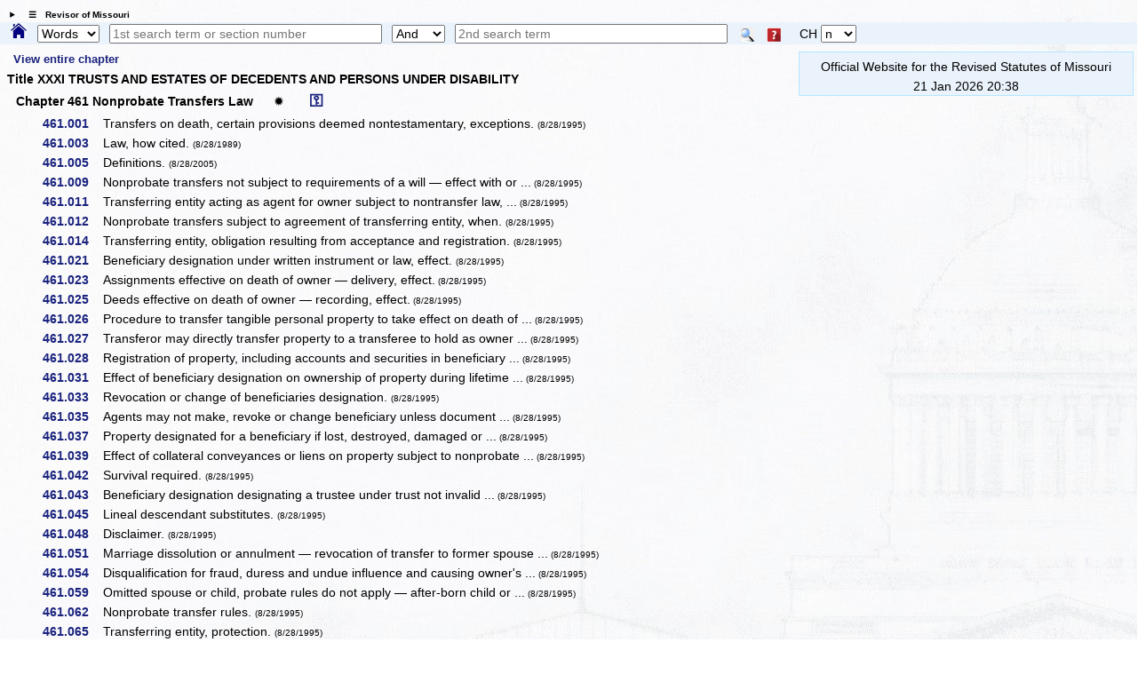

--- FILE ---
content_type: text/html; charset=utf-8
request_url: https://revisor.mo.gov/main/OneChapter.aspx?chapter=461
body_size: 9098
content:


<!DOCTYPE html>

<html lang="en" xmlns="http://www.w3.org/1999/xhtml">
<head><meta http-equiv="Content-Type" content="text/html; charset=UTF-8" /><meta name="viewport" content="width=device-width, initial-scale=1.0" /><meta name="description" content="Revised Statutes of Missouri, Missouri laws " /><meta name="keywords" content="Missouri Laws, Official Missouri Laws, RSMo" /><meta property="og:image:secure_url" content="https://revisor.mo.gov/MOPics/LRWebIcon.jpg" /><title>
	Missouri Revisor of Statutes - Revised Statutes of Missouri, RSMo Chapter 461
</title>
    <meta name="robots" content="noindex, follow" />
<link rel="icon" type="image/png" href="https://revisor.mo.gov/MOPics/LRWebIcon.ico" /><link rel="icon" sizes="16x16" href="https://revisor.mo.gov/MOPics/favicon_package_v0.16/favicon.ico" /><link rel="apple-touch-icon" sizes="180x180" href="https://revisor.mo.gov/MOPics/favicon_package_v0.16/apple-touch-icon.png" /><link rel="icon" type="image/png" sizes="32x32" href="https://revisor.mo.gov/MOPics/favicon_package_v0.16/favicon-32x32.png" /><link rel="icon" type="image/png" sizes="16x16" href="https://revisor.mo.gov/MOPics/favicon_package_v0.16/favicon-16x16.png" />
    <style type="text/css">
        html {
            scroll-behavior: smooth;
        }

        .lr-body {
            /*background-color:white;*/
            /*background-color: #FdFdFd;*/
            /*background-image: url("https://revisor.mo.gov/MOPics/BkgA.jpg");*/
            /* for Polly C. */
            background-image: url("https://revisor.mo.gov/MOPics/BkgB.jpg");
            /*background-image: url("https://revisor.mo.gov/MOPics/BkgC.jpg");*/
            /*background-image: url("https://revisor.mo.gov/MOPics/BkgD.jpg");*/
            /*background-image: url("https://revisor.mo.gov/MOPics/BkgE.jpg");*/
            /*background-image: url("https://revisor.mo.gov/MOPics/BkgF.jpg");*/
            background-repeat: repeat;
        }

        .my-smaller-font {
            font-size: smaller;
            text-align: left;
        }

        /* Tooltip container */
        .lr-tt {
            position: relative;
            display: inline-block;
            border-bottom: 0px dotted black; /* If you want dots under the hoverable text */
        }

            /* Tooltip text */
            .lr-tt .lr-tt-text {
                visibility: hidden;
                width: 120px;
                /*width: 200px;*/
                background-color: #1A237E;
                color: #fff;
                text-align: center;
                vertical-align: middle;
                padding: 3px;
                margin-top: 4px;
                border-radius: 8px;
                /* Position the tooltip */
                position: absolute;
                z-index: 1;
                top: 110%;
                left: 80%;
            }

            /* Show the tooltip text when you mouse over the tooltip container */
            .lr-tt:hover .lr-tt-text {
                visibility: visible;
                border: .1em solid yellow;
                font-weight: 700;
            }

        a:link {
            text-decoration: none;
        }

        a:hover {
            text-decoration: underline;
            font-weight: 700;
        }

        .auto-style1 {
            height: 18px;
        }

        .auto-style2 {
            width: 10%;
            height: 18px;
        }
    </style>
    
<link rel="stylesheet" href="https://revisor.mo.gov/StyleStuff/lr-standard.css" /></head>
<body class="lr-body">
    <div id="TOP" class="lr-f-all" style="border: 0em solid transparent; border-collapse: collapse; background-color: transparent;">
        <div class="lr-fl-s-all lr-fl-m-1-4 lr-fl-l-1-4" style="border: inherit; border-collapse: collapse; padding: 0em; text-align: center;">
        </div>
    </div>
    <details id="dtls" style="margin: .6em 0em .2em .8em; cursor: pointer;">
        <summary title="click to toggle" style="font-size: x-small; font-weight: 700;">&emsp;&#9776;&emsp;Revisor of Missouri</summary>
        <div id="Div3" class="lr-f-all" style="margin: 0em; vertical-align: bottom;">
            <div class="lr-fl-s-all lr-fl-m-1-4 lr-fl-l-1-4" style="margin: 0em 0em .2em 0em; padding: 0em; text-align: left; vertical-align: bottom;">
                <a href="/main/Home.aspx" title="revisor home">
                    <img style="height: auto; max-width: 102%; margin: 0em; background-color: transparent; border: 0em solid transparent; vertical-align: bottom;" src="https://revisor.mo.gov/MOPics/RevisorHeaderLogo2.png" alt="Revisor Home" />
                </a>
            </div>
            <div class="lr-fl-s-all lr-fl-m-3-4 lr-fl-l-3-4" style="text-align: left; border: 1px solid #eaf0fa; margin: 0em 0em .2em 0em; padding: 0em; box-shadow: 3px 3px 5px darkgray;">
                <table style="margin: 0em; padding: 0em; width: 100%; border-collapse: collapse;">
                    <tr>
                        <td style="width: 33%;"></td>
                        <td style="width: 33%;"></td>
                        <td style="width: 33%;"></td>
                        <td style="width: 1%;"></td>
                    </tr>
                    <tr>
                        <td style="padding: 0px 0px 0px 6px;">
                            <a class="lr-font-emph" target="constit" href="/main/Home.aspx?constit=y" style="text-decoration: none;">Constitution</a>
                        </td>
                        <td style="padding: 0px 0px 0px 6px;">
                            <a href="/main/JCLR.aspx" id="a3" class="lr-font-emph" style="text-decoration: none;">Committee</a>
                        </td>
                        <td style="padding: 0px 0px 0px 6px;">
                            <a class="lr-font-emph" href="/main/Info.aspx" style="text-decoration: none;">Publications</a>
                        </td>
                    </tr>
                    <tr>
                        <td style="padding: 0px 0px 0px 6px;">&nbsp;</td>
                        <td style="padding: 0px 0px 0px 6px;"></td>
                        <td style="padding: 0px 0px 0px 6px;"></td>
                        <td style="padding: 0px 0px 0px 6px;"></td>
                    </tr>
                    <tr>
                        <td style="padding: 0px 0px 0px 6px;">
                            <a href="#opnothr" id="a4" class="lr-font-emph" style="text-decoration: none;">Other Links</a>
                        </td>
                        <td style="padding: 0px 0px 0px 6px;">
                            <a href="/main/Help.aspx" id="a6" class="lr-font-emph" style="text-decoration: none;">Help / FAQ</a>
                        </td>
                        <td style="padding: 0px 0px 0px 6px;">
                            <a href="/main/Info.aspx" id="a5" class="lr-font-emph" style="text-decoration: none;">Appendices and Tables</a>
                        </td>
                        <td style="padding: 0px 0px 0px 6px;">
                            <a href="#BOTTOM">
                                <img src="https://revisor.mo.gov/MOPics/pagebot.jpg" alt="Revisor Home" style="height: auto;" />
                            </a>
                        </td>
                    </tr>
                </table>
            </div>
        </div>
    </details>
    <div class="lr-f-all" style="background-color: #eaf3fb; margin: 0em;">
        <form method="post" action="./OneChapter.aspx?chapter=461" id="search">
<div class="aspNetHidden">
<input type="hidden" name="__VIEWSTATE" id="__VIEWSTATE" value="[base64]" />
</div>

<div class="aspNetHidden">

	<input type="hidden" name="__VIEWSTATEGENERATOR" id="__VIEWSTATEGENERATOR" value="EC274AF4" />
</div>
            <span style="padding: 0em; margin: 0em .6em 0em .8em;">
                <a id="homeHyperLink" title="Home" href="Home.aspx" style="display:inline-block;border-style:None;"><img title="Home" src="https://revisor.mo.gov/MOPics/home.png" alt="" style="height:1.2em;" /></a>
            </span>
            <select name="ctl00$srchKind" id="srchKind" title="Words or Section" style="width:5em;">
	<option selected="selected" value="Words">Words</option>
	<option value="Section">Section</option>

</select>
            <span>&thinsp;</span>
            <input name="ctl00$tbPhrase1" type="text" id="tbPhrase1" placeholder="1st search term or section number" style="width:24%;" />
            <span>&thinsp;</span>
            <select name="ctl00$ddSrch" id="ddSrch" title="relationship to first term" style="width:60px;">
	<option value="none">None</option>
	<option value="or">Or</option>
	<option selected="selected" value="and">And</option>
	<option value="not">Not</option>
	<option value="near">Near</option>

</select>
            <span>&thinsp;</span>
            <input name="ctl00$tbPhrase2" type="text" id="tbPhrase2" placeholder="2nd search term" style="width:24%;" />
            <span class="lr-tt" style="padding-left: 10px;">
                <input type="image" name="ctl00$btnSearch" id="btnSearch" src="https://revisor.mo.gov/MOPics/Search.png" alt="Search" align="absmiddle" />
                <span class="lr-tt-text">Do search</span>
            </span>
            <span class="lr-tt" style="padding-left: 10px;">
                <input type="image" name="ctl00$btnHelp" id="btnHelp" src="https://revisor.mo.gov/MOPics/HelpIconSM.png" alt="Help" align="absmiddle" />
                <span class="lr-tt-text">Help</span>
            </span>
            <span>&thinsp;</span>
            <span class="lr-tt" style="padding-left: 10px;">
                <span id="lblChap">CH</span>
                <span class="lr-tt-text">This chapter only</span>
            </span>
            <select name="ctl00$ddChapOnly" id="ddChapOnly" title="limit search to this chapter" style="width:40px;">
	<option value="none">n</option>
	<option value="or">y</option>

</select>
            
            <input type="hidden" name="ctl00$varPBdata" id="varPBdata" />
        </form>
    </div>
    
    

    
    
    <div class="lr-f-all">
        <div class="lr-fl-s-all lr-fl-m-all lr-fl-l-all" style="margin: 0em;">
            

        </div>
        <div class="lr-fl-s-all lr-fl-m-7-10 lr-fl-l-4-5">
            
    <a id="MainContentLeft_viewit" title="This could take awhile. Only click once please." class="lr-font-emph" href="/main/OneChapter.aspx?chapter=461&amp;idx=v" style="text-decoration: none; font-size: small; padding-left: 1.2%;">View entire chapter</a>
<div class="lr-font-norm" style="padding:0em 0em .5em 0em;font-weight:700; ">
  <p style="font:small;font-weight:700;margin:.5em 0em .5em 0em;"> Title XXXI  TRUSTS AND ESTATES OF DECEDENTS AND PERSONS UNDER DISABILITY</p> Chapter 461 Nonprobate Transfers Law <a href="/main/OneChapter.aspx?chapter=461&amp;lhn=y" title="full headnotes" style="margin:0em 2em 0em .6em">✹</a><a title="show repealers / transfers" style="font-size:larger;" class="lr-font-emph" href="/main/OneChapter.aspx?chapter=461&amp;rt=y" target="_blank">⚿</a></div><table style="width:100%;border-collapse:collapse;">
  <tr style="width:100%;">
    <td style="min-width:8em;width:10%;text-align: right; padding:.1em .15em .3em 0em;">
      <a class="lr-font-emph" href="/main/PageSelect.aspx?section=461.001&amp;bid=25823&amp;hl=" style="text-decoration:none;">461.001  </a>
    </td>
    <td style="width:80%; padding:.1em .15em .3em 0em;">Transfers on death, certain provisions deemed nontestamentary, exceptions. <span style="font-size:x-small;color:inherit;"> (8/28/1995)</span></td>
    <td style="min-width:1.5em;width:5%; padding:.1em .15em .3em 0em;padding-bottom:.4em;">
      <a href="">
        <img src="" alt="" style="height:auto;margin:0em 0em 0em .2em;" />
      </a>
    </td>
    <td style="min-width:1.5em;width:5%; padding:.1em .15em .3em 0em;"></td>
  </tr>
  <tr style="width:100%;">
    <td style="min-width:8em;width:10%;text-align: right; padding:.1em .15em .3em 0em;">
      <a class="lr-font-emph" href="/main/PageSelect.aspx?section=461.003&amp;bid=25824&amp;hl=" style="text-decoration:none;">461.003  </a>
    </td>
    <td style="width:80%; padding:.1em .15em .3em 0em;">Law, how cited. <span style="font-size:x-small;color:inherit;"> (8/28/1989)</span></td>
    <td style="min-width:1.5em;width:5%; padding:.1em .15em .3em 0em;padding-bottom:.4em;">
      <a href="">
        <img src="" alt="" style="height:auto;margin:0em 0em 0em .2em;" />
      </a>
    </td>
    <td style="min-width:1.5em;width:5%; padding:.1em .15em .3em 0em;"></td>
  </tr>
  <tr style="width:100%;">
    <td style="min-width:8em;width:10%;text-align: right; padding:.1em .15em .3em 0em;">
      <a class="lr-font-emph" href="/main/PageSelect.aspx?section=461.005&amp;bid=25825&amp;hl=" style="text-decoration:none;">461.005  </a>
    </td>
    <td style="width:80%; padding:.1em .15em .3em 0em;">Definitions. <span style="font-size:x-small;color:inherit;"> (8/28/2005)</span></td>
    <td style="min-width:1.5em;width:5%; padding:.1em .15em .3em 0em;padding-bottom:.4em;">
      <a href="">
        <img src="" alt="" style="height:auto;margin:0em 0em 0em .2em;" />
      </a>
    </td>
    <td style="min-width:1.5em;width:5%; padding:.1em .15em .3em 0em;"></td>
  </tr>
  <tr style="width:100%;">
    <td style="min-width:8em;width:10%;text-align: right; padding:.1em .15em .3em 0em;">
      <a class="lr-font-emph" href="/main/PageSelect.aspx?section=461.009&amp;bid=25826&amp;hl=" style="text-decoration:none;">461.009  </a>
    </td>
    <td style="width:80%; padding:.1em .15em .3em 0em;">Nonprobate transfers not subject to requirements of a will — effect with or ...<span style="font-size:x-small;color:inherit;"> (8/28/1995)</span></td>
    <td style="min-width:1.5em;width:5%; padding:.1em .15em .3em 0em;padding-bottom:.4em;">
      <a href="">
        <img src="" alt="" style="height:auto;margin:0em 0em 0em .2em;" />
      </a>
    </td>
    <td style="min-width:1.5em;width:5%; padding:.1em .15em .3em 0em;"></td>
  </tr>
  <tr style="width:100%;">
    <td style="min-width:8em;width:10%;text-align: right; padding:.1em .15em .3em 0em;">
      <a class="lr-font-emph" href="/main/PageSelect.aspx?section=461.011&amp;bid=25827&amp;hl=" style="text-decoration:none;">461.011  </a>
    </td>
    <td style="width:80%; padding:.1em .15em .3em 0em;">Transferring entity acting as agent for owner subject to nontransfer law, ...<span style="font-size:x-small;color:inherit;"> (8/28/1995)</span></td>
    <td style="min-width:1.5em;width:5%; padding:.1em .15em .3em 0em;padding-bottom:.4em;">
      <a href="">
        <img src="" alt="" style="height:auto;margin:0em 0em 0em .2em;" />
      </a>
    </td>
    <td style="min-width:1.5em;width:5%; padding:.1em .15em .3em 0em;"></td>
  </tr>
  <tr style="width:100%;">
    <td style="min-width:8em;width:10%;text-align: right; padding:.1em .15em .3em 0em;">
      <a class="lr-font-emph" href="/main/PageSelect.aspx?section=461.012&amp;bid=25828&amp;hl=" style="text-decoration:none;">461.012  </a>
    </td>
    <td style="width:80%; padding:.1em .15em .3em 0em;">Nonprobate transfers subject to agreement of transferring entity, when. <span style="font-size:x-small;color:inherit;"> (8/28/1995)</span></td>
    <td style="min-width:1.5em;width:5%; padding:.1em .15em .3em 0em;padding-bottom:.4em;">
      <a href="">
        <img src="" alt="" style="height:auto;margin:0em 0em 0em .2em;" />
      </a>
    </td>
    <td style="min-width:1.5em;width:5%; padding:.1em .15em .3em 0em;"></td>
  </tr>
  <tr style="width:100%;">
    <td style="min-width:8em;width:10%;text-align: right; padding:.1em .15em .3em 0em;">
      <a class="lr-font-emph" href="/main/PageSelect.aspx?section=461.014&amp;bid=25829&amp;hl=" style="text-decoration:none;">461.014  </a>
    </td>
    <td style="width:80%; padding:.1em .15em .3em 0em;">Transferring entity, obligation resulting from acceptance and registration. <span style="font-size:x-small;color:inherit;"> (8/28/1995)</span></td>
    <td style="min-width:1.5em;width:5%; padding:.1em .15em .3em 0em;padding-bottom:.4em;">
      <a href="">
        <img src="" alt="" style="height:auto;margin:0em 0em 0em .2em;" />
      </a>
    </td>
    <td style="min-width:1.5em;width:5%; padding:.1em .15em .3em 0em;"></td>
  </tr>
  <tr style="width:100%;">
    <td style="min-width:8em;width:10%;text-align: right; padding:.1em .15em .3em 0em;">
      <a class="lr-font-emph" href="/main/PageSelect.aspx?section=461.021&amp;bid=25830&amp;hl=" style="text-decoration:none;">461.021  </a>
    </td>
    <td style="width:80%; padding:.1em .15em .3em 0em;">Beneficiary designation under written instrument or law, effect. <span style="font-size:x-small;color:inherit;"> (8/28/1995)</span></td>
    <td style="min-width:1.5em;width:5%; padding:.1em .15em .3em 0em;padding-bottom:.4em;">
      <a href="">
        <img src="" alt="" style="height:auto;margin:0em 0em 0em .2em;" />
      </a>
    </td>
    <td style="min-width:1.5em;width:5%; padding:.1em .15em .3em 0em;"></td>
  </tr>
  <tr style="width:100%;">
    <td style="min-width:8em;width:10%;text-align: right; padding:.1em .15em .3em 0em;">
      <a class="lr-font-emph" href="/main/PageSelect.aspx?section=461.023&amp;bid=25831&amp;hl=" style="text-decoration:none;">461.023  </a>
    </td>
    <td style="width:80%; padding:.1em .15em .3em 0em;">Assignments effective on death of owner — delivery, effect.<span style="font-size:x-small;color:inherit;"> (8/28/1995)</span></td>
    <td style="min-width:1.5em;width:5%; padding:.1em .15em .3em 0em;padding-bottom:.4em;">
      <a href="">
        <img src="" alt="" style="height:auto;margin:0em 0em 0em .2em;" />
      </a>
    </td>
    <td style="min-width:1.5em;width:5%; padding:.1em .15em .3em 0em;"></td>
  </tr>
  <tr style="width:100%;">
    <td style="min-width:8em;width:10%;text-align: right; padding:.1em .15em .3em 0em;">
      <a class="lr-font-emph" href="/main/PageSelect.aspx?section=461.025&amp;bid=25832&amp;hl=" style="text-decoration:none;">461.025  </a>
    </td>
    <td style="width:80%; padding:.1em .15em .3em 0em;">Deeds effective on death of owner — recording, effect.<span style="font-size:x-small;color:inherit;"> (8/28/1995)</span></td>
    <td style="min-width:1.5em;width:5%; padding:.1em .15em .3em 0em;padding-bottom:.4em;">
      <a href="">
        <img src="" alt="" style="height:auto;margin:0em 0em 0em .2em;" />
      </a>
    </td>
    <td style="min-width:1.5em;width:5%; padding:.1em .15em .3em 0em;"></td>
  </tr>
  <tr style="width:100%;">
    <td style="min-width:8em;width:10%;text-align: right; padding:.1em .15em .3em 0em;">
      <a class="lr-font-emph" href="/main/PageSelect.aspx?section=461.026&amp;bid=25833&amp;hl=" style="text-decoration:none;">461.026  </a>
    </td>
    <td style="width:80%; padding:.1em .15em .3em 0em;">Procedure to transfer tangible personal property to take effect on death of ...<span style="font-size:x-small;color:inherit;"> (8/28/1995)</span></td>
    <td style="min-width:1.5em;width:5%; padding:.1em .15em .3em 0em;padding-bottom:.4em;">
      <a href="">
        <img src="" alt="" style="height:auto;margin:0em 0em 0em .2em;" />
      </a>
    </td>
    <td style="min-width:1.5em;width:5%; padding:.1em .15em .3em 0em;"></td>
  </tr>
  <tr style="width:100%;">
    <td style="min-width:8em;width:10%;text-align: right; padding:.1em .15em .3em 0em;">
      <a class="lr-font-emph" href="/main/PageSelect.aspx?section=461.027&amp;bid=25834&amp;hl=" style="text-decoration:none;">461.027  </a>
    </td>
    <td style="width:80%; padding:.1em .15em .3em 0em;">Transferor may directly transfer property to a transferee to hold as owner ...<span style="font-size:x-small;color:inherit;"> (8/28/1995)</span></td>
    <td style="min-width:1.5em;width:5%; padding:.1em .15em .3em 0em;padding-bottom:.4em;">
      <a href="">
        <img src="" alt="" style="height:auto;margin:0em 0em 0em .2em;" />
      </a>
    </td>
    <td style="min-width:1.5em;width:5%; padding:.1em .15em .3em 0em;"></td>
  </tr>
  <tr style="width:100%;">
    <td style="min-width:8em;width:10%;text-align: right; padding:.1em .15em .3em 0em;">
      <a class="lr-font-emph" href="/main/PageSelect.aspx?section=461.028&amp;bid=25835&amp;hl=" style="text-decoration:none;">461.028  </a>
    </td>
    <td style="width:80%; padding:.1em .15em .3em 0em;">Registration of property, including accounts and securities in beneficiary ...<span style="font-size:x-small;color:inherit;"> (8/28/1995)</span></td>
    <td style="min-width:1.5em;width:5%; padding:.1em .15em .3em 0em;padding-bottom:.4em;">
      <a href="">
        <img src="" alt="" style="height:auto;margin:0em 0em 0em .2em;" />
      </a>
    </td>
    <td style="min-width:1.5em;width:5%; padding:.1em .15em .3em 0em;"></td>
  </tr>
  <tr style="width:100%;">
    <td style="min-width:8em;width:10%;text-align: right; padding:.1em .15em .3em 0em;">
      <a class="lr-font-emph" href="/main/PageSelect.aspx?section=461.031&amp;bid=25836&amp;hl=" style="text-decoration:none;">461.031  </a>
    </td>
    <td style="width:80%; padding:.1em .15em .3em 0em;">Effect of beneficiary designation on ownership of property during lifetime ...<span style="font-size:x-small;color:inherit;"> (8/28/1995)</span></td>
    <td style="min-width:1.5em;width:5%; padding:.1em .15em .3em 0em;padding-bottom:.4em;">
      <a href="">
        <img src="" alt="" style="height:auto;margin:0em 0em 0em .2em;" />
      </a>
    </td>
    <td style="min-width:1.5em;width:5%; padding:.1em .15em .3em 0em;"></td>
  </tr>
  <tr style="width:100%;">
    <td style="min-width:8em;width:10%;text-align: right; padding:.1em .15em .3em 0em;">
      <a class="lr-font-emph" href="/main/PageSelect.aspx?section=461.033&amp;bid=25837&amp;hl=" style="text-decoration:none;">461.033  </a>
    </td>
    <td style="width:80%; padding:.1em .15em .3em 0em;">Revocation or change of beneficiaries designation. <span style="font-size:x-small;color:inherit;"> (8/28/1995)</span></td>
    <td style="min-width:1.5em;width:5%; padding:.1em .15em .3em 0em;padding-bottom:.4em;">
      <a href="">
        <img src="" alt="" style="height:auto;margin:0em 0em 0em .2em;" />
      </a>
    </td>
    <td style="min-width:1.5em;width:5%; padding:.1em .15em .3em 0em;"></td>
  </tr>
  <tr style="width:100%;">
    <td style="min-width:8em;width:10%;text-align: right; padding:.1em .15em .3em 0em;">
      <a class="lr-font-emph" href="/main/PageSelect.aspx?section=461.035&amp;bid=25838&amp;hl=" style="text-decoration:none;">461.035  </a>
    </td>
    <td style="width:80%; padding:.1em .15em .3em 0em;">Agents may not make, revoke or change beneficiary unless document ...<span style="font-size:x-small;color:inherit;"> (8/28/1995)</span></td>
    <td style="min-width:1.5em;width:5%; padding:.1em .15em .3em 0em;padding-bottom:.4em;">
      <a href="">
        <img src="" alt="" style="height:auto;margin:0em 0em 0em .2em;" />
      </a>
    </td>
    <td style="min-width:1.5em;width:5%; padding:.1em .15em .3em 0em;"></td>
  </tr>
  <tr style="width:100%;">
    <td style="min-width:8em;width:10%;text-align: right; padding:.1em .15em .3em 0em;">
      <a class="lr-font-emph" href="/main/PageSelect.aspx?section=461.037&amp;bid=25839&amp;hl=" style="text-decoration:none;">461.037  </a>
    </td>
    <td style="width:80%; padding:.1em .15em .3em 0em;">Property designated for a beneficiary if lost, destroyed, damaged or ...<span style="font-size:x-small;color:inherit;"> (8/28/1995)</span></td>
    <td style="min-width:1.5em;width:5%; padding:.1em .15em .3em 0em;padding-bottom:.4em;">
      <a href="">
        <img src="" alt="" style="height:auto;margin:0em 0em 0em .2em;" />
      </a>
    </td>
    <td style="min-width:1.5em;width:5%; padding:.1em .15em .3em 0em;"></td>
  </tr>
  <tr style="width:100%;">
    <td style="min-width:8em;width:10%;text-align: right; padding:.1em .15em .3em 0em;">
      <a class="lr-font-emph" href="/main/PageSelect.aspx?section=461.039&amp;bid=25840&amp;hl=" style="text-decoration:none;">461.039  </a>
    </td>
    <td style="width:80%; padding:.1em .15em .3em 0em;">Effect of collateral conveyances or liens on property subject to nonprobate ...<span style="font-size:x-small;color:inherit;"> (8/28/1995)</span></td>
    <td style="min-width:1.5em;width:5%; padding:.1em .15em .3em 0em;padding-bottom:.4em;">
      <a href="">
        <img src="" alt="" style="height:auto;margin:0em 0em 0em .2em;" />
      </a>
    </td>
    <td style="min-width:1.5em;width:5%; padding:.1em .15em .3em 0em;"></td>
  </tr>
  <tr style="width:100%;">
    <td style="min-width:8em;width:10%;text-align: right; padding:.1em .15em .3em 0em;">
      <a class="lr-font-emph" href="/main/PageSelect.aspx?section=461.042&amp;bid=25841&amp;hl=" style="text-decoration:none;">461.042  </a>
    </td>
    <td style="width:80%; padding:.1em .15em .3em 0em;">Survival required. <span style="font-size:x-small;color:inherit;"> (8/28/1995)</span></td>
    <td style="min-width:1.5em;width:5%; padding:.1em .15em .3em 0em;padding-bottom:.4em;">
      <a href="">
        <img src="" alt="" style="height:auto;margin:0em 0em 0em .2em;" />
      </a>
    </td>
    <td style="min-width:1.5em;width:5%; padding:.1em .15em .3em 0em;"></td>
  </tr>
  <tr style="width:100%;">
    <td style="min-width:8em;width:10%;text-align: right; padding:.1em .15em .3em 0em;">
      <a class="lr-font-emph" href="/main/PageSelect.aspx?section=461.043&amp;bid=25842&amp;hl=" style="text-decoration:none;">461.043  </a>
    </td>
    <td style="width:80%; padding:.1em .15em .3em 0em;">Beneficiary designation designating a trustee under trust not invalid ...<span style="font-size:x-small;color:inherit;"> (8/28/1995)</span></td>
    <td style="min-width:1.5em;width:5%; padding:.1em .15em .3em 0em;padding-bottom:.4em;">
      <a href="">
        <img src="" alt="" style="height:auto;margin:0em 0em 0em .2em;" />
      </a>
    </td>
    <td style="min-width:1.5em;width:5%; padding:.1em .15em .3em 0em;"></td>
  </tr>
  <tr style="width:100%;">
    <td style="min-width:8em;width:10%;text-align: right; padding:.1em .15em .3em 0em;">
      <a class="lr-font-emph" href="/main/PageSelect.aspx?section=461.045&amp;bid=25843&amp;hl=" style="text-decoration:none;">461.045  </a>
    </td>
    <td style="width:80%; padding:.1em .15em .3em 0em;">Lineal descendant substitutes. <span style="font-size:x-small;color:inherit;"> (8/28/1995)</span></td>
    <td style="min-width:1.5em;width:5%; padding:.1em .15em .3em 0em;padding-bottom:.4em;">
      <a href="">
        <img src="" alt="" style="height:auto;margin:0em 0em 0em .2em;" />
      </a>
    </td>
    <td style="min-width:1.5em;width:5%; padding:.1em .15em .3em 0em;"></td>
  </tr>
  <tr style="width:100%;">
    <td style="min-width:8em;width:10%;text-align: right; padding:.1em .15em .3em 0em;">
      <a class="lr-font-emph" href="/main/PageSelect.aspx?section=461.048&amp;bid=25844&amp;hl=" style="text-decoration:none;">461.048  </a>
    </td>
    <td style="width:80%; padding:.1em .15em .3em 0em;">Disclaimer. <span style="font-size:x-small;color:inherit;"> (8/28/1995)</span></td>
    <td style="min-width:1.5em;width:5%; padding:.1em .15em .3em 0em;padding-bottom:.4em;">
      <a href="">
        <img src="" alt="" style="height:auto;margin:0em 0em 0em .2em;" />
      </a>
    </td>
    <td style="min-width:1.5em;width:5%; padding:.1em .15em .3em 0em;"></td>
  </tr>
  <tr style="width:100%;">
    <td style="min-width:8em;width:10%;text-align: right; padding:.1em .15em .3em 0em;">
      <a class="lr-font-emph" href="/main/PageSelect.aspx?section=461.051&amp;bid=25845&amp;hl=" style="text-decoration:none;">461.051  </a>
    </td>
    <td style="width:80%; padding:.1em .15em .3em 0em;">Marriage dissolution or annulment — revocation of transfer to former spouse ...<span style="font-size:x-small;color:inherit;"> (8/28/1995)</span></td>
    <td style="min-width:1.5em;width:5%; padding:.1em .15em .3em 0em;padding-bottom:.4em;">
      <a href="">
        <img src="" alt="" style="height:auto;margin:0em 0em 0em .2em;" />
      </a>
    </td>
    <td style="min-width:1.5em;width:5%; padding:.1em .15em .3em 0em;"></td>
  </tr>
  <tr style="width:100%;">
    <td style="min-width:8em;width:10%;text-align: right; padding:.1em .15em .3em 0em;">
      <a class="lr-font-emph" href="/main/PageSelect.aspx?section=461.054&amp;bid=25846&amp;hl=" style="text-decoration:none;">461.054  </a>
    </td>
    <td style="width:80%; padding:.1em .15em .3em 0em;">Disqualification for fraud, duress and undue influence and causing owner's ...<span style="font-size:x-small;color:inherit;"> (8/28/1995)</span></td>
    <td style="min-width:1.5em;width:5%; padding:.1em .15em .3em 0em;padding-bottom:.4em;">
      <a href="">
        <img src="" alt="" style="height:auto;margin:0em 0em 0em .2em;" />
      </a>
    </td>
    <td style="min-width:1.5em;width:5%; padding:.1em .15em .3em 0em;"></td>
  </tr>
  <tr style="width:100%;">
    <td style="min-width:8em;width:10%;text-align: right; padding:.1em .15em .3em 0em;">
      <a class="lr-font-emph" href="/main/PageSelect.aspx?section=461.059&amp;bid=25847&amp;hl=" style="text-decoration:none;">461.059  </a>
    </td>
    <td style="width:80%; padding:.1em .15em .3em 0em;">Omitted spouse or child, probate rules do not apply — after-born child or ...<span style="font-size:x-small;color:inherit;"> (8/28/1995)</span></td>
    <td style="min-width:1.5em;width:5%; padding:.1em .15em .3em 0em;padding-bottom:.4em;">
      <a href="">
        <img src="" alt="" style="height:auto;margin:0em 0em 0em .2em;" />
      </a>
    </td>
    <td style="min-width:1.5em;width:5%; padding:.1em .15em .3em 0em;"></td>
  </tr>
  <tr style="width:100%;">
    <td style="min-width:8em;width:10%;text-align: right; padding:.1em .15em .3em 0em;">
      <a class="lr-font-emph" href="/main/PageSelect.aspx?section=461.062&amp;bid=25848&amp;hl=" style="text-decoration:none;">461.062  </a>
    </td>
    <td style="width:80%; padding:.1em .15em .3em 0em;">Nonprobate transfer rules. <span style="font-size:x-small;color:inherit;"> (8/28/1995)</span></td>
    <td style="min-width:1.5em;width:5%; padding:.1em .15em .3em 0em;padding-bottom:.4em;">
      <a href="">
        <img src="" alt="" style="height:auto;margin:0em 0em 0em .2em;" />
      </a>
    </td>
    <td style="min-width:1.5em;width:5%; padding:.1em .15em .3em 0em;"></td>
  </tr>
  <tr style="width:100%;">
    <td style="min-width:8em;width:10%;text-align: right; padding:.1em .15em .3em 0em;">
      <a class="lr-font-emph" href="/main/PageSelect.aspx?section=461.065&amp;bid=25849&amp;hl=" style="text-decoration:none;">461.065  </a>
    </td>
    <td style="width:80%; padding:.1em .15em .3em 0em;">Transferring entity, protection. <span style="font-size:x-small;color:inherit;"> (8/28/1995)</span></td>
    <td style="min-width:1.5em;width:5%; padding:.1em .15em .3em 0em;padding-bottom:.4em;">
      <a href="">
        <img src="" alt="" style="height:auto;margin:0em 0em 0em .2em;" />
      </a>
    </td>
    <td style="min-width:1.5em;width:5%; padding:.1em .15em .3em 0em;"></td>
  </tr>
  <tr style="width:100%;">
    <td style="min-width:8em;width:10%;text-align: right; padding:.1em .15em .3em 0em;">
      <a class="lr-font-emph" href="/main/PageSelect.aspx?section=461.067&amp;bid=25850&amp;hl=" style="text-decoration:none;">461.067  </a>
    </td>
    <td style="width:80%; padding:.1em .15em .3em 0em;">Rights of owners and beneficiaries — improper distribution, liability of ...<span style="font-size:x-small;color:inherit;"> (8/28/1995)</span></td>
    <td style="min-width:1.5em;width:5%; padding:.1em .15em .3em 0em;padding-bottom:.4em;">
      <a href="">
        <img src="" alt="" style="height:auto;margin:0em 0em 0em .2em;" />
      </a>
    </td>
    <td style="min-width:1.5em;width:5%; padding:.1em .15em .3em 0em;"></td>
  </tr>
  <tr style="width:100%;">
    <td style="min-width:8em;width:10%;text-align: right; padding:.1em .15em .3em 0em;">
      <a class="lr-font-emph" href="/main/PageSelect.aspx?section=461.071&amp;bid=25851&amp;hl=" style="text-decoration:none;">461.071  </a>
    </td>
    <td style="width:80%; padding:.1em .15em .3em 0em;">Rights of creditors. <span style="font-size:x-small;color:inherit;"> (8/28/1995)</span></td>
    <td style="min-width:1.5em;width:5%; padding:.1em .15em .3em 0em;padding-bottom:.4em;">
      <a href="">
        <img src="" alt="" style="height:auto;margin:0em 0em 0em .2em;" />
      </a>
    </td>
    <td style="min-width:1.5em;width:5%; padding:.1em .15em .3em 0em;"></td>
  </tr>
  <tr style="width:100%;">
    <td style="min-width:8em;width:10%;text-align: right; padding:.1em .15em .3em 0em;">
      <a class="lr-font-emph" href="/main/PageSelect.aspx?section=461.073&amp;bid=25852&amp;hl=" style="text-decoration:none;">461.073  </a>
    </td>
    <td style="width:80%; padding:.1em .15em .3em 0em;">Scope and application of law. <span style="font-size:x-small;color:inherit;"> (8/28/2001)</span></td>
    <td style="min-width:1.5em;width:5%; padding:.1em .15em .3em 0em;padding-bottom:.4em;">
      <a href="">
        <img src="" alt="" style="height:auto;margin:0em 0em 0em .2em;" />
      </a>
    </td>
    <td style="min-width:1.5em;width:5%; padding:.1em .15em .3em 0em;"></td>
  </tr>
  <tr style="width:100%;">
    <td style="min-width:8em;width:10%;text-align: right; padding:.1em .15em .3em 0em;">
      <a class="lr-font-emph" href="/main/PageSelect.aspx?section=461.076&amp;bid=25853&amp;hl=" style="text-decoration:none;">461.076  </a>
    </td>
    <td style="width:80%; padding:.1em .15em .3em 0em;">Jurisdiction of probate division of circuit court. <span style="font-size:x-small;color:inherit;"> (8/28/1995)</span></td>
    <td style="min-width:1.5em;width:5%; padding:.1em .15em .3em 0em;padding-bottom:.4em;">
      <a href="">
        <img src="" alt="" style="height:auto;margin:0em 0em 0em .2em;" />
      </a>
    </td>
    <td style="min-width:1.5em;width:5%; padding:.1em .15em .3em 0em;"></td>
  </tr>
  <tr style="width:100%;">
    <td style="min-width:8em;width:10%;text-align: right; padding:.1em .15em .3em 0em;">
      <a class="lr-font-emph" href="/main/PageSelect.aspx?section=461.079&amp;bid=25854&amp;hl=" style="text-decoration:none;">461.079  </a>
    </td>
    <td style="width:80%; padding:.1em .15em .3em 0em;">Beneficiary designation valid under law of another state enforceable in ...<span style="font-size:x-small;color:inherit;"> (8/28/1995)</span></td>
    <td style="min-width:1.5em;width:5%; padding:.1em .15em .3em 0em;padding-bottom:.4em;">
      <a href="">
        <img src="" alt="" style="height:auto;margin:0em 0em 0em .2em;" />
      </a>
    </td>
    <td style="min-width:1.5em;width:5%; padding:.1em .15em .3em 0em;"></td>
  </tr>
  <tr style="width:100%;">
    <td style="min-width:8em;width:10%;text-align: right; padding:.1em .15em .3em 0em;">
      <a class="lr-font-emph" href="/main/PageSelect.aspx?section=461.081&amp;bid=25855&amp;hl=" style="text-decoration:none;">461.081  </a>
    </td>
    <td style="width:80%; padding:.1em .15em .3em 0em;">Nonprobate transfer laws to be effective when — prior transfers to be valid.<span style="font-size:x-small;color:inherit;"> (8/28/1989)</span></td>
    <td style="min-width:1.5em;width:5%; padding:.1em .15em .3em 0em;padding-bottom:.4em;">
      <a href="">
        <img src="" alt="" style="height:auto;margin:0em 0em 0em .2em;" />
      </a>
    </td>
    <td style="min-width:1.5em;width:5%; padding:.1em .15em .3em 0em;"></td>
  </tr>
  <tr style="width:100%;">
    <td style="min-width:8em;width:10%; padding:.1em .15em .3em 0em;"></td>
    <td style="width:80%;text-align:center;font-weight:700; padding:.1em .15em .3em 0em;">RIGHTS OF CREDITORS' WHEN DECEDENT'S PROBATE ESTATE IS INSUFFICIENT</td>
    <td style="min-width:1.5em;width:5%; padding:.1em .15em .3em 0em;"></td>
    <td style="min-width:1.5em;width:5%; padding:.1em .15em .3em 0em;"></td>
  </tr>
  <tr style="width:100%;">
    <td style="min-width:8em;width:10%;text-align: right; padding:.1em .15em .3em 0em;">
      <a class="lr-font-emph" href="/main/PageSelect.aspx?section=461.300&amp;bid=25856&amp;hl=" style="text-decoration:none;">461.300  </a>
    </td>
    <td style="width:80%; padding:.1em .15em .3em 0em;">Recipients of recoverable transfer to pay pro rata share of all property ...<span style="font-size:x-small;color:inherit;"> (8/28/2004)</span></td>
    <td style="min-width:1.5em;width:5%; padding:.1em .15em .3em 0em;padding-bottom:.4em;">
      <a href="">
        <img src="" alt="" style="height:auto;margin:0em 0em 0em .2em;" />
      </a>
    </td>
    <td style="min-width:1.5em;width:5%; padding:.1em .15em .3em 0em;"></td>
  </tr>
</table><table style="width:100%;border-collapse:collapse;">
  <tr>
    <th colspan="2" class="lr-font-norm" style="font-weight:700; text-align:left;"> - Cross References</th>
  </tr>
  <tr>
    <td style="width:10%; padding:.1em .15em .3em 0em;"></td>
    <td style="width:90%; padding:.1em .15em .3em 0em;">Bank or trust companies pay-on-death accounts, form, effect, payment, 362.471</td>
  </tr>
  <tr>
    <td style="width:10%; padding:.1em .15em .3em 0em;"></td>
    <td style="width:90%; padding:.1em .15em .3em 0em;">Motor vehicles and trailers, certificates of ownership, nonprobate transfers on death, form, procedure, 301.675 to 301.684</td>
  </tr>
  <tr>
    <td style="width:10%; padding:.1em .15em .3em 0em;"></td>
    <td style="width:90%; padding:.1em .15em .3em 0em;"></td>
  </tr>
</table>
        </div>
        <div class="lr-fl-s-all lr-fl-m-3-10 lr-fl-l-1-5">
            
            <div id="mcr" class="lr-fl-s-all lr-fl-m-all lr-fl-l-all" style="text-align: center; border-color: #b3e6ff; border-width: 1px; background-color: #eaf3fb;">
                
<div>
  <span>
    <p style="padding:2px;margin:4px;;">Official Website for the Revised Statutes of Missouri</p>
  </span>
  <span></span>
  <p style="margin:0px;">21 Jan 2026   20:38</p>
</div>
            </div>
            
            <div id="mcrb"></div>
        </div>
    </div>
    
    
    <div id="BOTTOM" class="lr-f-all">
        <div class="lr-fl-s-all lr-fl-m-all lr-fl-l-all" style="text-align: left; vertical-align: middle;">
            <table style="width: 100%; border-collapse: collapse;">
                
                <tr style="visibility: collapse;">
                    <td style="width: 10%;"></td>
                    <td style="width: 40%;"></td>
                    <td style="width: 40%;"></td>
                    <td style="width: 10%;"></td>
                </tr>
                <tr>
                    <td colspan="4">
                        <hr style="margin-top: 0px;" />
                    </td>
                </tr>
                <tr>
                    <td></td>
                    <td class="lr-font-norm" style="border: 0em solid; border-color: gainsboro; text-align: left; padding: 2px;" colspan="2">Click here for the <a class="lr-font-emph" href="/main/Info.aspx#reorg" style="">Reorganization Act of 1974 - or - Concurrent Resolutions Having Force & Effect of Law</a></span></td>
                    <td></td>
                </tr>
                <tr>
                    <td></td>
                    <td class="lr-font-norm" style="border: 0em solid; border-color: gainsboro; text-align: left; padding: 2px;" colspan="2">In accordance with Section <a class="lr-font-emph" href="https://revisor.mo.gov/main/OneSection.aspx?section=3.090" style="">3.090</a>, the language of statutory sections enacted during a legislative session are updated and available on this website <span title="plus time to process">on the effective date of such enacted statutory section.</span></td>
                    <td style="border: 0em solid; border-color: gainsboro; text-align: right; padding: 2px;">
                        <a href="#TOP">
                            <img src="https://revisor.mo.gov/MOPics/pagetop.jpg" alt="Revisor Home" style="height: auto;" />&nbsp; &nbsp;&nbsp;</a>
                    </td>
                </tr>
                <tr>
                    <td colspan="4">
                        <hr />
                    </td>
                </tr>
            </table>
            <details>
                <summary id="opnothr" style="font-weight: 700; text-align: left; margin-left: 18px; font-size: larger; color: darkblue;">Other Information</summary>
                <table style="width: 100%; border-collapse: collapse;">
                    
                    <tr style="visibility: collapse;">
                        <td style="width: 20%;"></td>
                        <td style="width: 20%;"></td>
                        <td style="width: 20%;"></td>
                        <td style="width: 20%;"></td>
                        <td style="width: 20%;"></td>
                    </tr>
                    
                    <tr style="line-height: 24px;">
                        <td style="width: 20%;"><a class="lr-font-emph" href="/main/recent.aspx" style="text-decoration: none;">&emsp;Recent Sections</a></td>
                        <td style="width: 20%;"><a class="lr-font-emph" href="/main/editorial.aspx" title="sections with editorial changes" style="text-decoration: none;">Editorials</a></td>
                        <td style="width: 20%;"><a class="lr-font-emph" href="/main/MayBeCite.aspx" title="popular names" style="text-decoration: none;">May Be Cited As</a></td>
                        <td style="width: 20%;"><a class="lr-font-emph" href="/main/tandf.aspx" title="sections with tables or forms" style="text-decoration: none;">Tables &amp; Forms</a></td>
                        <td style="width: 20%;"><a class="lr-font-emph" href="/main/MultiEnact.aspx" title="sections multiply enacted" style="text-decoration: none;">Multiple Enact</a></td>
                    </tr>
                    <tr style="line-height: 24px;">
                        <td style="width: 20%;">&emsp;</td>
                        <td style="width: 20%;"><a class="lr-font-emph" href="/main/rx.aspx" title="sections repealed and transferred" style="text-decoration: none;">Repeal &amp; Transfer</a></td>
                        <td style="width: 20%;"></td>
                        <td style="width: 20%;"><a class="lr-font-emph" href="/main/secdef.aspx" target="_blank" title="sections with definitions, opens in new tab" style="text-decoration: none;">Definitions</a></td>
                        <td style="width: 20%;"><a class="lr-font-emph" href="/main/info.aspx?doc=enders" title="Section ending report, downloaded" style="text-decoration: none;">End Report</a></td>
                    </tr>
                    <tr>
                        <td colspan="5">
                            <hr style="border-top: 1px dotted green;" />
                        </td>
                    </tr>
                    <tr>
                        <td style="width: 20%;"></td>
                        <td style="width: 20%;"></td>
                        <td style="width: 20%;"><a class="lr-font-emph" href="/main/Help.aspx#change" title="changes to this site" style="text-decoration: none;">Site changes</a></td>
                        <td style="width: 20%;"><a class="lr-font-emph" href="/main/PicGallery.aspx" title="all pics" style="text-decoration: none;">Pictures</a></td>
                        <td style="width: 20%;"><a class="lr-font-emph" href="/main/About.aspx#contact" title="contact the Revisor's office" style="text-decoration: none;">Contact</a></td>
                    </tr>
                </table>
            </details>
            <div class="lr-f-all">
                <hr />
            </div>
            <details>
                <summary style="font-weight: 700; text-align: left; margin-left: 18px; font-size: larger; color: darkblue;">Other Links</summary>
                <table style="width: 100%;">
                    <tr style="line-height: 24px;">
                        <td style="width: 6%;"></td>
                        <td style="width: 22%;"><a target="lrcomm" class="lr-font-emph" href="http://lr.mo.gov">Legislative Research</a></td>
                        <td style="width: 22%;"><a target="overs" class="lr-font-emph" href="http://legislativeoversight.mo.gov">Oversight</a></td>
                        <td style="width: 22%;"><a target="molis" class="lr-font-emph" title="Oversight's Fiscal Note Public Portal" href="https://molispublicportal.legislativeoversight.mo.gov/Others">MOLIS</a></td>
                        <td style="width: 22%;"></td>
                        <td style="width: 6%;"></td>
                    </tr>
                    <tr style="line-height: 24px;">
                        <td style="width: 6%;"></td>
                        <td style="width: 22%;"><a target="lib" class="lr-font-emph" href="https://www.senate.mo.gov/LegislativeLibrary/index.html">Library</a></td>
                        <td style="width: 22%;"></td>
                        <td style="width: 22%;"></td>
                        <td style="width: 22%;"><a title="MO.GOV only" target="cntcs" class="lr-font-emph" href="https://intranet.state.mo.us/state-website-contacts/">MO WebMasters</a></td>
                        <td style="width: 6%;"></td>
                    </tr>
                </table>
            </details>
        </div>
        <div id="olrlinks" class="lr-f-all">
            <hr />
        </div>
        <div class="lr-f-all">
            <div class="lr-fl-s-1-8 lr-fl-m-1-8 lr-fl-l-1-8"></div>
            <figure class="lr-fl-s-1-4 lr-fl-m-1-4 lr-fl-l-1-4" style="text-align: left; vertical-align: middle;">
                <a href="https://www.senate.mo.gov/" target="senate">
                    <img src="https://revisor.mo.gov/MOPics/senate.png" alt="Senate" />
                </a>
                <figcaption class="lr-font-emph" style="font-size: small;">Missouri Senate</figcaption>
            </figure>
            <figure class="lr-fl-s-1-4 lr-fl-m-1-4 lr-fl-l-1-4" style="text-align: center; vertical-align: middle;">
                <a href="https://www.mo.gov/" target="mogov">
                    <img src="https://revisor.mo.gov/MOPics/seal_of_mo.png" alt="State of Missouri" />
                </a>
                <figcaption class="lr-font-emph" style="font-size: small;">MO.gov</figcaption>
            </figure>
            <figure class="lr-fl-s-1-4 lr-fl-m-1-4 lr-fl-l-1-4" style="text-align: right; vertical-align: middle;">
                <a href="https://house.mo.gov/" target="house">
                    <img src="https://revisor.mo.gov/MOPics/house.png" alt="House" />
                </a>
                <figcaption class="lr-font-emph" style="font-size: small;">Missouri House</figcaption>
            </figure>
            <div class="lr-fl-s-1-8 lr-fl-m-1-8 lr-fl-l-1-8"></div>
        </div>
        <div class="lr-fl-s-all lr-fl-m-all lr-fl-l-all" style="text-align: left; vertical-align: middle;">
            
            <table style="width: 100%; border-collapse: collapse;">
                
                <tr>
                    <td style="width: 20%;"></td>
                    <td style="width: 20%;"></td>
                    <td style="width: 20%;"></td>
                    <td style="width: 20%;"></td>
                </tr>
                
            </table>
        </div>
    </div>
    
    <div id="Div1" class="lr-f-all">
        

        
        
        
    </div>
    <div id="links" class="lr-fl-s-all lr-fl-m-all lr-fl-l-all" style="border: .1em solid Gainsboro;">
        <table style="width: 100%; border-collapse: collapse;">
            
            <tr style="visibility: collapse;">
                <td class="auto-style2"></td>
                <td class="auto-style2"></td>
                <td class="auto-style2"></td>
                <td class="auto-style2"></td>
                <td class="auto-style2"></td>
                <td class="auto-style2"></td>
                <td class="auto-style2"></td>
                <td class="auto-style2"></td>
                <td class="auto-style2"></td>
                <td class="auto-style2"></td>
            </tr>
            <tr>
                <td class="lr-font-norm" colspan="3"><span style="font-size: smaller; font-weight: 700; color: SlateGray; padding-left: 1em;">Errors / suggestions - WebMaster@LR.mo.gov</span></td>
                <td colspan="4" style="text-align: center; vertical-align: middle;">
                    <figure>
                        <a href="https://www.sos.mo.gov/kids/history" target="flag">
                            <img style="max-width: 100px;" class="imgH" src="https://revisor.mo.gov/MOPics/oliver_flag_sm.jpg" alt="Marie Elizabeth Oliver" />
                        </a>
                        <figcaption style="font-size: small; font-weight: 700;">History and Fun Facts</figcaption>
                    </figure>
                </td>
                <td class="lr-font-norm" colspan="3" style="text-align: right;"><span style="font-size: smaller; color: SlateGray; padding-right: 1em;">&copy;Missouri Legislature, all rights reserved.</span></td>
            </tr>
            <tr>
                <td style="text-align: left; width: 10%;">
                    <div id="homeicon" style="margin-left: 1.5em;">
                        <a title="Revisor Home" href="/main/Home.aspx">
                            <img style="max-width: 1.4em;" src="https://revisor.mo.gov/MOPics/home.png" alt="home" />
                        </a>
                    </div>
                </td>
                <td style="width: 10%;"></td>
                <td style="text-align: center; width: 10%;">
                    
                    
                </td>
                <td style="text-align: center; width: 10%;">
                    
                    
                </td>
                <td style="width: 10%;"></td>
                <td style="width: 10%;"></td>
                <td style="width: 10%; text-align: center;">
                    <a style="" title="google search in revisor" href="https://www.google.com/search?q=site:revisor.mo.gov+YourSearchTermHere" target="_blank">
                        <img style="height: auto; max-width: 1em;" src="https://revisor.mo.gov/MOPics/GoogleSmallLogo.png" alt="google" />
                    </a>
                </td>
                <td style="width: 10%; text-align: center;">
                    <a style="" title="bing search in revisor" href="https://www.bing.com/search?q=site:revisor.mo.gov+YourSearchTermHere" target="_blank">
                        <img style="height: auto; max-width: 1em;" src="https://revisor.mo.gov/MOPics/bing_logo.png" alt="bing" />
                    </a>
                </td>
                <td style="width: 10%;"></td>
                <td style="width: 10%;"></td>
            </tr>
        </table>
    </div>
    
<div class="lr-fl-s-all lr-fl-m-all lr-fl-l-all"></div>
</body>
</html>
